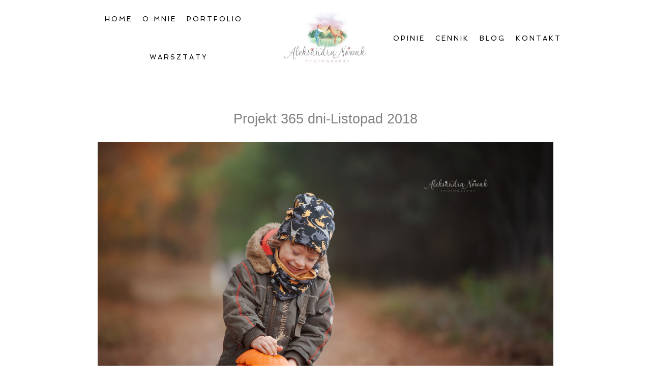

--- FILE ---
content_type: text/html; charset=utf8
request_url: https://www.aleksandranowak.pl/projekt-365-dni-listopad-2018/
body_size: 7600
content:
<!DOCTYPE html>
<html lang="pl-PL"><!-- ProPhoto 6.21.17 -->
<head>
	<title>Projekt 365 dni-Listopad 2018 &raquo; Fotografia noworodkowa,dziecięca,ciążowa Łódź, Warszawa</title>
	<meta charset="UTF-8" />
	<meta http-equiv="X-UA-Compatible" content="IE=edge" />
	<meta name="description" content="Fotografia noworodkowa, fotografia dziecięca, fotografia ciążowa" />
	<meta name="keywords" content="Fotograf Ślubny Łódź, Fotografia ślubna Łódź, Fotografia Ślubna Warszawa, Fotograf na wesele" />
	<meta property="og:site_name" content="Fotografia noworodkowa,dziecięca,ciążowa Łódź, Warszawa" />
	<meta property="og:type" content="article" />
	<meta property="og:title" content="Projekt 365 dni-Listopad 2018" />
	<meta property="og:url" content="https://www.aleksandranowak.pl/projekt-365-dni-listopad-2018/" />
	<meta property="og:description" content="Fotografia noworodkowa, fotografia dziecięca, fotografia ciążowa" />
	<meta property="og:image" content="https://www.aleksandranowak.pl/wp-content/uploads/2019/02/14-4698-page/1-zdjecia-dzieci.jpg" />
	<meta property="og:image:width" content="1200" />
	<meta property="og:image:height" content="799.8" />
	<meta name="viewport" content="width=device-width,initial-scale=1" /><meta name='robots' content='max-image-preview:large' />
<link rel='dns-prefetch' href='//cdnjs.cloudflare.com' />
<link rel='dns-prefetch' href='//s.w.org' />
		<script type="text/javascript">
			window._wpemojiSettings = {"baseUrl":"https:\/\/s.w.org\/images\/core\/emoji\/13.0.1\/72x72\/","ext":".png","svgUrl":"https:\/\/s.w.org\/images\/core\/emoji\/13.0.1\/svg\/","svgExt":".svg","source":{"concatemoji":"https:\/\/www.aleksandranowak.pl\/wp-includes\/js\/wp-emoji-release.min.js?ver=5.7.14"}};
			!function(e,a,t){var n,r,o,i=a.createElement("canvas"),p=i.getContext&&i.getContext("2d");function s(e,t){var a=String.fromCharCode;p.clearRect(0,0,i.width,i.height),p.fillText(a.apply(this,e),0,0);e=i.toDataURL();return p.clearRect(0,0,i.width,i.height),p.fillText(a.apply(this,t),0,0),e===i.toDataURL()}function c(e){var t=a.createElement("script");t.src=e,t.defer=t.type="text/javascript",a.getElementsByTagName("head")[0].appendChild(t)}for(o=Array("flag","emoji"),t.supports={everything:!0,everythingExceptFlag:!0},r=0;r<o.length;r++)t.supports[o[r]]=function(e){if(!p||!p.fillText)return!1;switch(p.textBaseline="top",p.font="600 32px Arial",e){case"flag":return s([127987,65039,8205,9895,65039],[127987,65039,8203,9895,65039])?!1:!s([55356,56826,55356,56819],[55356,56826,8203,55356,56819])&&!s([55356,57332,56128,56423,56128,56418,56128,56421,56128,56430,56128,56423,56128,56447],[55356,57332,8203,56128,56423,8203,56128,56418,8203,56128,56421,8203,56128,56430,8203,56128,56423,8203,56128,56447]);case"emoji":return!s([55357,56424,8205,55356,57212],[55357,56424,8203,55356,57212])}return!1}(o[r]),t.supports.everything=t.supports.everything&&t.supports[o[r]],"flag"!==o[r]&&(t.supports.everythingExceptFlag=t.supports.everythingExceptFlag&&t.supports[o[r]]);t.supports.everythingExceptFlag=t.supports.everythingExceptFlag&&!t.supports.flag,t.DOMReady=!1,t.readyCallback=function(){t.DOMReady=!0},t.supports.everything||(n=function(){t.readyCallback()},a.addEventListener?(a.addEventListener("DOMContentLoaded",n,!1),e.addEventListener("load",n,!1)):(e.attachEvent("onload",n),a.attachEvent("onreadystatechange",function(){"complete"===a.readyState&&t.readyCallback()})),(n=t.source||{}).concatemoji?c(n.concatemoji):n.wpemoji&&n.twemoji&&(c(n.twemoji),c(n.wpemoji)))}(window,document,window._wpemojiSettings);
		</script>
		<style type="text/css">
img.wp-smiley,
img.emoji {
	display: inline !important;
	border: none !important;
	box-shadow: none !important;
	height: 1em !important;
	width: 1em !important;
	margin: 0 .07em !important;
	vertical-align: -0.1em !important;
	background: none !important;
	padding: 0 !important;
}
</style>
	<link rel='stylesheet' id='wp-block-library-css'  href='https://www.aleksandranowak.pl/wp-includes/css/dist/block-library/style.min.css?ver=5.7.14' type='text/css' media='all' />
<script type='text/javascript' src='https://www.aleksandranowak.pl/wp-includes/js/jquery/jquery.min.js?ver=3.5.1' id='jquery-core-js'></script>
<script type='text/javascript' src='https://www.aleksandranowak.pl/wp-includes/js/jquery/jquery-migrate.min.js?ver=3.3.2' id='jquery-migrate-js'></script>
<script type='text/javascript' src='https://cdnjs.cloudflare.com/ajax/libs/picturefill/3.0.1/picturefill.min.js?ver=3.0.1' id='picturefill-js'></script>
<link rel="https://api.w.org/" href="https://www.aleksandranowak.pl/wp-json/" /><link rel="alternate" type="application/json" href="https://www.aleksandranowak.pl/wp-json/wp/v2/pages/4698" /><link rel="EditURI" type="application/rsd+xml" title="RSD" href="https://www.aleksandranowak.pl/xmlrpc.php?rsd" />
<link rel="wlwmanifest" type="application/wlwmanifest+xml" href="https://www.aleksandranowak.pl/wp-includes/wlwmanifest.xml" /> 
<meta name="generator" content="WordPress 5.7.14" />
<link rel="canonical" href="https://www.aleksandranowak.pl/projekt-365-dni-listopad-2018/" />
<link rel='shortlink' href='https://www.aleksandranowak.pl/?p=4698' />
<link rel="alternate" type="application/json+oembed" href="https://www.aleksandranowak.pl/wp-json/oembed/1.0/embed?url=https%3A%2F%2Fwww.aleksandranowak.pl%2Fprojekt-365-dni-listopad-2018%2F" />
<link rel="alternate" type="text/xml+oembed" href="https://www.aleksandranowak.pl/wp-json/oembed/1.0/embed?url=https%3A%2F%2Fwww.aleksandranowak.pl%2Fprojekt-365-dni-listopad-2018%2F&#038;format=xml" />

	<link href="//netdna.bootstrapcdn.com/font-awesome/4.5.0/css/font-awesome.css" rel="stylesheet">
<link href="https://fonts.googleapis.com/css?family=Rosarivo:400,italic|Spinnaker|Pinyon+Script" rel="stylesheet" type="text/css"><script type="text/javascript">
window.PROPHOTO || (window.PROPHOTO = {});
window.PROPHOTO.imgProtection = {"level":"clicks"};
</script><link rel="stylesheet" href="https://www.aleksandranowak.pl/wp-content/uploads/pp/static/da46f835-715f-4441-9a03-f0a68a2e56ad-1750924626.css" />
	<link rel="alternate" href="https://www.aleksandranowak.pl/feed/" type="application/rss+xml" title="Fotografia noworodkowa,dziecięca,ciążowa Łódź, Warszawa Posts RSS feed"/>
	<link rel="pingback" href="https://www.aleksandranowak.pl/xmlrpc.php"/>    </head>

<body id="body" class="page-template-default page page-id-4698 article-projekt-365-dni-listopad-2018 template-da46f835-715f-4441-9a03-f0a68a2e56ad template-base has-lazy-images no-js" data-template="da46f835-715f-4441-9a03-f0a68a2e56ad">

        <div id="fb-root"></div>
        <script>
        (function(d, s, id) {
            var js, fjs = d.getElementsByTagName(s)[0];
            if (d.getElementById(id)) return;
            js = d.createElement(s); js.id = id;
            js.src = "//connect.facebook.net/pl_PL/sdk.js#xfbml=1&version=v2.4";
            fjs.parentNode.insertBefore(js, fjs);
        }(document, 'script', 'facebook-jssdk'));
    </script>
        <script type="text/javascript">
        (function(d, ua) {
            var iOS = ua.match(/iP(ad|hone)/i) ? ' is-iOS' : '';
            d.body.className = d.body.className.replace('no-js','js') + iOS;
        }(document, window.navigator.userAgent));
    </script>

    <nav id="alt-nav" data-direction="left" data-swiping="enabled" class="slideout-menu no-user-select sc is-left">
    <ul class="pp-menu-item-list">
        <li><a href="https://www.aleksandranowak.pl/">Home</a></li><li><a href="https://www.aleksandranowak.pl/zdjecia-dzieci-lodz/">Portfolio</a></li><li><a href="https://www.aleksandranowak.pl/fotografia-dziecieca-lodz/">O mnie</a></li><li><a href="https://www.aleksandranowak.pl/warsztaty-fotograficzne-szkolenia-fotograficzne-kursy-fotografii-dzieciecej-szkolenia-z-fotografii-noworodkowej/">Warsztaty</a></li><li><a href="https://www.aleksandranowak.pl/opinie/">Opinie</a></li><li><a href="https://www.aleksandranowak.pl/blog/">Blog</a></li><li><a href="tel:0048664549870">Zadzwoń do mnie</a></li><li><a href="https://www.aleksandranowak.pl/kontakt/">Kontakt</a></li><li class="has-children"><a href="#">Cennik</a><ul><li><a href="https://www.aleksandranowak.pl/sesja-ciazowa-cennik/">Sesja Ciążowa</a></li><li><a href="https://www.aleksandranowak.pl/sesja-noworodkowa-cennik/">Sesja Noworodkowa</a></li><li><a href="https://www.aleksandranowak.pl/sesja-dziecieca-cennik/">Sesja Dziecięca</a></li><li><a href="https://www.aleksandranowak.pl/sesja-rodzinna-cennik/">Sesja Rodzinna</a></li><li><a href="https://www.aleksandranowak.pl/fotograf-na-chrzest-lodz-zdjecia-z-chrztu-ceremonia-chrztu-cennik/">Chrzest Święty</a></li><li><a href="https://www.aleksandranowak.pl/zdjecia-komunijne-w-plenerze/">Komunia Święta</a></li><li><a href="https://www.aleksandranowak.pl/sesja-zdjeciowa-cennik/">Sesja w prezencie</a></li></ul></li>    </ul>
</nav>

    <div id="faux-body">
    <div id="inner-body" class="container-fluid">

    <div class="row pp-template" id="template-da46f835-715f-4441-9a03-f0a68a2e56ad">
    <div class="col-lg-12">
        <div class="pp-layout-entity pp-block block-main-nav-logo" id="block-0da73daa-4f32-4134-bc59-8498a36ce120">
<div class="pp-layout-entity pp-row row" id="row-6d162f9f-af87-4384-9719-060d70030321">
    <div class="pp-layout-entity pp-column col-md-5" id="column-d510e9f4-24f0-4007-b730-a029a5e0d3b0">
  <div class="pp-column-inner">
      <section id="pp-menu-5" class="pp-component pp-component-pp-menu hidden-xs"><nav class="horizontal sc is-aligned-center">
    <ul>
        <li><a href="https://www.aleksandranowak.pl/">Home</a></li><li><a href="https://www.aleksandranowak.pl/fotografia-dziecieca-lodz/">O mnie</a></li><li class="has-children"><a href="https://www.aleksandranowak.pl/zdjecia-dzieci-lodz/">Portfolio</a><ul><li><a href="https://www.aleksandranowak.pl/sesje-ciazowe/">Z brzuszkiem</a></li><li><a href="https://www.aleksandranowak.pl/sesje-noworodkowe/">Noworodki</a></li><li><a href="https://www.aleksandranowak.pl/karmienie-piersia-zdjecia-z-karmienia-piersia-lodz/">Karmienie piersią</a></li><li><a href="https://www.aleksandranowak.pl/sesje-rodzinne-lodz-warszawa/">Rodzinne</a></li><li><a href="https://www.aleksandranowak.pl/sesje-dzieciece-lodz/">Świat Dziecka</a></li></ul></li><li><a href="https://www.aleksandranowak.pl/warsztaty-fotograficzne-szkolenia-fotograficzne-kursy-fotografii-dzieciecej-szkolenia-z-fotografii-noworodkowej/">Warsztaty</a></li>    </ul>
</nav>

</section>  </div>
</div>
<div class="pp-layout-entity pp-column col-md-2" id="column-3f7417ea-7f4b-4431-b82f-bab9384a3500">
  <div class="pp-column-inner">
      <section id="pp-image-6" class="pp-component pp-widget pp-widget-pp-image pp-component-pp-image"><section>
<div class="pp-graphic" style="width:100%;max-width:300px;margin-right:2%;">
    
    <a href="#" target="_self">

    
    
        <img alt="" class="" src="https://www.aleksandranowak.pl/wp-content/uploads/pp/images/1480721550-Aleksandra-Nowak-Photography-Logo-small2.jpg" sizes="(max-width: 300px) 100vw, 300px" />
    
    
    </a>

    
    </div></section>
</section>  </div>
</div>
<div class="pp-layout-entity pp-column col-md-5" id="column-82f6d07f-a808-4f68-bc47-9ae37d478445">
  <div class="pp-column-inner">
      <section id="pp-menu-6" class="pp-component pp-component-pp-menu hidden-xs"><nav class="horizontal sc is-aligned-center">
    <ul>
        <li><a href="https://www.aleksandranowak.pl/opinie/">Opinie</a></li><li class="has-children"><a href="#">Cennik</a><ul><li><a href="https://www.aleksandranowak.pl/sesja-ciazowa-cennik/">Sesja Ciążowa</a></li><li><a href="https://www.aleksandranowak.pl/sesja-noworodkowa-cennik/">Sesja Noworodkowa</a></li><li><a href="https://www.aleksandranowak.pl/sesja-dziecieca-cennik/">Sesja Dziecięca</a></li><li><a href="https://www.aleksandranowak.pl/sesja-rodzinna-cennik/">Sesja Rodzinna</a></li><li><a href="https://www.aleksandranowak.pl/fotograf-na-chrzest-lodz-zdjecia-z-chrztu-ceremonia-chrztu-cennik/">Chrzest Święty</a></li><li><a href="https://www.aleksandranowak.pl/zdjecia-komunijne-w-plenerze/">Komunia Święta</a></li><li><a href="https://www.aleksandranowak.pl/sesja-zdjeciowa-cennik/">Sesja w prezencie</a></li></ul></li><li class="has-children"><a href="https://www.aleksandranowak.pl/blog/">Blog</a><ul><li><a href="https://www.aleksandranowak.pl/category/zdjecia-ciazowe/">Z brzuszkiem</a></li><li><a href="https://www.aleksandranowak.pl/category/noworodki/">Noworodki</a></li><li><a href="https://www.aleksandranowak.pl/category/zdjecia-rodzinne/">Rodzinne</a></li><li><a href="https://www.aleksandranowak.pl/category/fotografia-dziecieca-2/">Dzieci</a></li><li><a href="https://www.aleksandranowak.pl/category/roczek/">Roczek</a></li><li><a href="https://www.aleksandranowak.pl/category/chrzest/">Chrzest</a></li><li><a href="https://www.aleksandranowak.pl/category/sesja-swiateczna/">Świąteczne</a></li></ul></li><li><a href="https://www.aleksandranowak.pl/kontakt/">Kontakt</a></li>    </ul>
</nav>

</section>  </div>
</div>
</div>
</div>
<div class="pp-layout-entity pp-block block-main-block" id="block-082d11ec-8027-445b-82cf-3d094b087389">
<div class="pp-layout-entity pp-row row" id="row-5713a3af-21d1-47d2-9ef2-ec46f1dd42a7">
    <div class="pp-layout-entity pp-column col-md-12" id="column-7063208b-7ca0-4e59-9dcb-32ca00c09d88">
  <div class="pp-column-inner">
      <article
    id="article-4698"
    class="post-4698 page type-page status-publish sc last-post"
>

    <div class="article-wrap sc content-bg">

        <div class="article-wrap-inner">

            <div class="article-header is-aligned-center" data-role="header"><div class="article-title-wrap"><h1 class="article-title entry-title">Projekt 365 dni-Listopad 2018</h1></div></div><div class="article-content sc" data-role="content">

<p><img loading="lazy" class="aligncenter size-full wp-image-4699" src="https://www.aleksandranowak.pl/?pp_route=%2Fimage-resize&amp;path=L2hvbWUvbmVub2lmcC93d3cvd3AtY29udGVudC91cGxvYWRzLzIwMTkvMDIvMTQtNDY5OC1wYWdlLzEtemRqZWNpYS1kemllY2kuanBn&amp;template_id=da46f835-715f-4441-9a03-f0a68a2e56ad&amp;width=768" alt="%name Projekt 365 dni Listopad 2018" width="2000" height="1333" srcset="https://www.aleksandranowak.pl/wp-content/uploads/2019/02/14-4698-page/1-zdjecia-dzieci.jpg 2000w,https://www.aleksandranowak.pl/wp-content/uploads/2019/02/14-4698-page/1-zdjecia-dzieci-300x200.jpg 300w,https://www.aleksandranowak.pl/wp-content/uploads/2019/02/14-4698-page/1-zdjecia-dzieci-768x512.jpg 768w,https://www.aleksandranowak.pl/wp-content/uploads/2019/02/14-4698-page/1-zdjecia-dzieci-1024x682.jpg 1024w,https://www.aleksandranowak.pl/wp-content/uploads/2019/02/14-4698-page/1-zdjecia-dzieci-50x33.jpg 50w,https://www.aleksandranowak.pl/?pp_route=%2Fimage-resize&amp;path=L2hvbWUvbmVub2lmcC93d3cvd3AtY29udGVudC91cGxvYWRzLzIwMTkvMDIvMTQtNDY5OC1wYWdlLzEtemRqZWNpYS1kemllY2kuanBn&amp;template_id=da46f835-715f-4441-9a03-f0a68a2e56ad&amp;width=480 480w,https://www.aleksandranowak.pl/?pp_route=%2Fimage-resize&amp;path=L2hvbWUvbmVub2lmcC93d3cvd3AtY29udGVudC91cGxvYWRzLzIwMTkvMDIvMTQtNDY5OC1wYWdlLzEtemRqZWNpYS1kemllY2kuanBn&amp;template_id=da46f835-715f-4441-9a03-f0a68a2e56ad&amp;width=768 768w,https://www.aleksandranowak.pl/?pp_route=%2Fimage-resize&amp;path=L2hvbWUvbmVub2lmcC93d3cvd3AtY29udGVudC91cGxvYWRzLzIwMTkvMDIvMTQtNDY5OC1wYWdlLzEtemRqZWNpYS1kemllY2kuanBn&amp;template_id=da46f835-715f-4441-9a03-f0a68a2e56ad&amp;width=992 992w,https://www.aleksandranowak.pl/?pp_route=%2Fimage-resize&amp;path=L2hvbWUvbmVub2lmcC93d3cvd3AtY29udGVudC91cGxvYWRzLzIwMTkvMDIvMTQtNDY5OC1wYWdlLzEtemRqZWNpYS1kemllY2kuanBn&amp;template_id=da46f835-715f-4441-9a03-f0a68a2e56ad&amp;width=1200 1200w,https://www.aleksandranowak.pl/?pp_route=%2Fimage-resize&amp;path=L2hvbWUvbmVub2lmcC93d3cvd3AtY29udGVudC91cGxvYWRzLzIwMTkvMDIvMTQtNDY5OC1wYWdlLzEtemRqZWNpYS1kemllY2kuanBn&amp;template_id=da46f835-715f-4441-9a03-f0a68a2e56ad&amp;width=1600 1600w" sizes="(max-width: 2000px) 100vw, 2000px" title="Projekt 365 dni Listopad 2018" /><img loading="lazy" class="aligncenter size-full wp-image-4700" src="https://www.aleksandranowak.pl/?pp_route=%2Fimage-resize&amp;path=L2hvbWUvbmVub2lmcC93d3cvd3AtY29udGVudC91cGxvYWRzLzIwMTkvMDIvMTQtNDY5OC1wYWdlLzItZm90b2dyYWYtbG9kei5qcGc%3D&amp;template_id=da46f835-715f-4441-9a03-f0a68a2e56ad&amp;width=768" alt="%name Projekt 365 dni Listopad 2018" width="2000" height="1333" srcset="https://www.aleksandranowak.pl/wp-content/uploads/2019/02/14-4698-page/2-fotograf-lodz.jpg 2000w,https://www.aleksandranowak.pl/wp-content/uploads/2019/02/14-4698-page/2-fotograf-lodz-300x200.jpg 300w,https://www.aleksandranowak.pl/wp-content/uploads/2019/02/14-4698-page/2-fotograf-lodz-768x512.jpg 768w,https://www.aleksandranowak.pl/wp-content/uploads/2019/02/14-4698-page/2-fotograf-lodz-1024x682.jpg 1024w,https://www.aleksandranowak.pl/wp-content/uploads/2019/02/14-4698-page/2-fotograf-lodz-50x33.jpg 50w,https://www.aleksandranowak.pl/?pp_route=%2Fimage-resize&amp;path=L2hvbWUvbmVub2lmcC93d3cvd3AtY29udGVudC91cGxvYWRzLzIwMTkvMDIvMTQtNDY5OC1wYWdlLzItZm90b2dyYWYtbG9kei5qcGc%3D&amp;template_id=da46f835-715f-4441-9a03-f0a68a2e56ad&amp;width=480 480w,https://www.aleksandranowak.pl/?pp_route=%2Fimage-resize&amp;path=L2hvbWUvbmVub2lmcC93d3cvd3AtY29udGVudC91cGxvYWRzLzIwMTkvMDIvMTQtNDY5OC1wYWdlLzItZm90b2dyYWYtbG9kei5qcGc%3D&amp;template_id=da46f835-715f-4441-9a03-f0a68a2e56ad&amp;width=768 768w,https://www.aleksandranowak.pl/?pp_route=%2Fimage-resize&amp;path=L2hvbWUvbmVub2lmcC93d3cvd3AtY29udGVudC91cGxvYWRzLzIwMTkvMDIvMTQtNDY5OC1wYWdlLzItZm90b2dyYWYtbG9kei5qcGc%3D&amp;template_id=da46f835-715f-4441-9a03-f0a68a2e56ad&amp;width=992 992w,https://www.aleksandranowak.pl/?pp_route=%2Fimage-resize&amp;path=L2hvbWUvbmVub2lmcC93d3cvd3AtY29udGVudC91cGxvYWRzLzIwMTkvMDIvMTQtNDY5OC1wYWdlLzItZm90b2dyYWYtbG9kei5qcGc%3D&amp;template_id=da46f835-715f-4441-9a03-f0a68a2e56ad&amp;width=1200 1200w,https://www.aleksandranowak.pl/?pp_route=%2Fimage-resize&amp;path=L2hvbWUvbmVub2lmcC93d3cvd3AtY29udGVudC91cGxvYWRzLzIwMTkvMDIvMTQtNDY5OC1wYWdlLzItZm90b2dyYWYtbG9kei5qcGc%3D&amp;template_id=da46f835-715f-4441-9a03-f0a68a2e56ad&amp;width=1600 1600w" sizes="(max-width: 2000px) 100vw, 2000px" title="Projekt 365 dni Listopad 2018" /><img loading="lazy" class="aligncenter size-full wp-image-4701" src="https://www.aleksandranowak.pl/?pp_route=%2Fimage-resize&amp;path=L2hvbWUvbmVub2lmcC93d3cvd3AtY29udGVudC91cGxvYWRzLzIwMTkvMDIvMTQtNDY5OC1wYWdlLzMtZm90b2dyYWYuanBn&amp;template_id=da46f835-715f-4441-9a03-f0a68a2e56ad&amp;width=768" alt="%name Projekt 365 dni Listopad 2018" width="2000" height="1333" srcset="https://www.aleksandranowak.pl/wp-content/uploads/2019/02/14-4698-page/3-fotograf.jpg 2000w,https://www.aleksandranowak.pl/wp-content/uploads/2019/02/14-4698-page/3-fotograf-300x200.jpg 300w,https://www.aleksandranowak.pl/wp-content/uploads/2019/02/14-4698-page/3-fotograf-768x512.jpg 768w,https://www.aleksandranowak.pl/wp-content/uploads/2019/02/14-4698-page/3-fotograf-1024x682.jpg 1024w,https://www.aleksandranowak.pl/wp-content/uploads/2019/02/14-4698-page/3-fotograf-50x33.jpg 50w,https://www.aleksandranowak.pl/?pp_route=%2Fimage-resize&amp;path=L2hvbWUvbmVub2lmcC93d3cvd3AtY29udGVudC91cGxvYWRzLzIwMTkvMDIvMTQtNDY5OC1wYWdlLzMtZm90b2dyYWYuanBn&amp;template_id=da46f835-715f-4441-9a03-f0a68a2e56ad&amp;width=480 480w,https://www.aleksandranowak.pl/?pp_route=%2Fimage-resize&amp;path=L2hvbWUvbmVub2lmcC93d3cvd3AtY29udGVudC91cGxvYWRzLzIwMTkvMDIvMTQtNDY5OC1wYWdlLzMtZm90b2dyYWYuanBn&amp;template_id=da46f835-715f-4441-9a03-f0a68a2e56ad&amp;width=768 768w,https://www.aleksandranowak.pl/?pp_route=%2Fimage-resize&amp;path=L2hvbWUvbmVub2lmcC93d3cvd3AtY29udGVudC91cGxvYWRzLzIwMTkvMDIvMTQtNDY5OC1wYWdlLzMtZm90b2dyYWYuanBn&amp;template_id=da46f835-715f-4441-9a03-f0a68a2e56ad&amp;width=992 992w,https://www.aleksandranowak.pl/?pp_route=%2Fimage-resize&amp;path=L2hvbWUvbmVub2lmcC93d3cvd3AtY29udGVudC91cGxvYWRzLzIwMTkvMDIvMTQtNDY5OC1wYWdlLzMtZm90b2dyYWYuanBn&amp;template_id=da46f835-715f-4441-9a03-f0a68a2e56ad&amp;width=1200 1200w,https://www.aleksandranowak.pl/?pp_route=%2Fimage-resize&amp;path=L2hvbWUvbmVub2lmcC93d3cvd3AtY29udGVudC91cGxvYWRzLzIwMTkvMDIvMTQtNDY5OC1wYWdlLzMtZm90b2dyYWYuanBn&amp;template_id=da46f835-715f-4441-9a03-f0a68a2e56ad&amp;width=1600 1600w" sizes="(max-width: 2000px) 100vw, 2000px" title="Projekt 365 dni Listopad 2018" /><img loading="lazy" class="aligncenter size-full wp-image-4702" src="https://www.aleksandranowak.pl/?pp_route=%2Fimage-resize&amp;path=L2hvbWUvbmVub2lmcC93d3cvd3AtY29udGVudC91cGxvYWRzLzIwMTkvMDIvMTQtNDY5OC1wYWdlLzQtcmVwb3J0YXouanBn&amp;template_id=da46f835-715f-4441-9a03-f0a68a2e56ad&amp;width=768" alt="%name Projekt 365 dni Listopad 2018" width="2000" height="1333" srcset="https://www.aleksandranowak.pl/wp-content/uploads/2019/02/14-4698-page/4-reportaz.jpg 2000w,https://www.aleksandranowak.pl/wp-content/uploads/2019/02/14-4698-page/4-reportaz-300x200.jpg 300w,https://www.aleksandranowak.pl/wp-content/uploads/2019/02/14-4698-page/4-reportaz-768x512.jpg 768w,https://www.aleksandranowak.pl/wp-content/uploads/2019/02/14-4698-page/4-reportaz-1024x682.jpg 1024w,https://www.aleksandranowak.pl/wp-content/uploads/2019/02/14-4698-page/4-reportaz-50x33.jpg 50w,https://www.aleksandranowak.pl/?pp_route=%2Fimage-resize&amp;path=L2hvbWUvbmVub2lmcC93d3cvd3AtY29udGVudC91cGxvYWRzLzIwMTkvMDIvMTQtNDY5OC1wYWdlLzQtcmVwb3J0YXouanBn&amp;template_id=da46f835-715f-4441-9a03-f0a68a2e56ad&amp;width=480 480w,https://www.aleksandranowak.pl/?pp_route=%2Fimage-resize&amp;path=L2hvbWUvbmVub2lmcC93d3cvd3AtY29udGVudC91cGxvYWRzLzIwMTkvMDIvMTQtNDY5OC1wYWdlLzQtcmVwb3J0YXouanBn&amp;template_id=da46f835-715f-4441-9a03-f0a68a2e56ad&amp;width=768 768w,https://www.aleksandranowak.pl/?pp_route=%2Fimage-resize&amp;path=L2hvbWUvbmVub2lmcC93d3cvd3AtY29udGVudC91cGxvYWRzLzIwMTkvMDIvMTQtNDY5OC1wYWdlLzQtcmVwb3J0YXouanBn&amp;template_id=da46f835-715f-4441-9a03-f0a68a2e56ad&amp;width=992 992w,https://www.aleksandranowak.pl/?pp_route=%2Fimage-resize&amp;path=L2hvbWUvbmVub2lmcC93d3cvd3AtY29udGVudC91cGxvYWRzLzIwMTkvMDIvMTQtNDY5OC1wYWdlLzQtcmVwb3J0YXouanBn&amp;template_id=da46f835-715f-4441-9a03-f0a68a2e56ad&amp;width=1200 1200w,https://www.aleksandranowak.pl/?pp_route=%2Fimage-resize&amp;path=L2hvbWUvbmVub2lmcC93d3cvd3AtY29udGVudC91cGxvYWRzLzIwMTkvMDIvMTQtNDY5OC1wYWdlLzQtcmVwb3J0YXouanBn&amp;template_id=da46f835-715f-4441-9a03-f0a68a2e56ad&amp;width=1600 1600w" sizes="(max-width: 2000px) 100vw, 2000px" title="Projekt 365 dni Listopad 2018" /><img loading="lazy" src="[data-uri]" alt="%name Projekt 365 dni Listopad 2018" width="2000" height="1333" srcset="https://www.aleksandranowak.pl/wp-content/uploads/2019/02/14-4698-page/5-zdjecie-dzieci.jpg 2000w, https://www.aleksandranowak.pl/wp-content/uploads/2019/02/14-4698-page/5-zdjecie-dzieci-300x200.jpg 300w, https://www.aleksandranowak.pl/wp-content/uploads/2019/02/14-4698-page/5-zdjecie-dzieci-768x512.jpg 768w, https://www.aleksandranowak.pl/wp-content/uploads/2019/02/14-4698-page/5-zdjecie-dzieci-1024x682.jpg 1024w, https://www.aleksandranowak.pl/wp-content/uploads/2019/02/14-4698-page/5-zdjecie-dzieci-50x33.jpg 50w" data-srcset="https://www.aleksandranowak.pl/wp-content/uploads/2019/02/14-4698-page/5-zdjecie-dzieci.jpg 2000w,https://www.aleksandranowak.pl/wp-content/uploads/2019/02/14-4698-page/5-zdjecie-dzieci-300x200.jpg 300w,https://www.aleksandranowak.pl/wp-content/uploads/2019/02/14-4698-page/5-zdjecie-dzieci-768x512.jpg 768w,https://www.aleksandranowak.pl/wp-content/uploads/2019/02/14-4698-page/5-zdjecie-dzieci-1024x682.jpg 1024w,https://www.aleksandranowak.pl/wp-content/uploads/2019/02/14-4698-page/5-zdjecie-dzieci-50x33.jpg 50w,https://www.aleksandranowak.pl/?pp_route=%2Fimage-resize&amp;path=L2hvbWUvbmVub2lmcC93d3cvd3AtY29udGVudC91cGxvYWRzLzIwMTkvMDIvMTQtNDY5OC1wYWdlLzUtemRqZWNpZS1kemllY2kuanBn&amp;template_id=da46f835-715f-4441-9a03-f0a68a2e56ad&amp;width=480 480w,https://www.aleksandranowak.pl/?pp_route=%2Fimage-resize&amp;path=L2hvbWUvbmVub2lmcC93d3cvd3AtY29udGVudC91cGxvYWRzLzIwMTkvMDIvMTQtNDY5OC1wYWdlLzUtemRqZWNpZS1kemllY2kuanBn&amp;template_id=da46f835-715f-4441-9a03-f0a68a2e56ad&amp;width=768 768w,https://www.aleksandranowak.pl/?pp_route=%2Fimage-resize&amp;path=L2hvbWUvbmVub2lmcC93d3cvd3AtY29udGVudC91cGxvYWRzLzIwMTkvMDIvMTQtNDY5OC1wYWdlLzUtemRqZWNpZS1kemllY2kuanBn&amp;template_id=da46f835-715f-4441-9a03-f0a68a2e56ad&amp;width=992 992w,https://www.aleksandranowak.pl/?pp_route=%2Fimage-resize&amp;path=L2hvbWUvbmVub2lmcC93d3cvd3AtY29udGVudC91cGxvYWRzLzIwMTkvMDIvMTQtNDY5OC1wYWdlLzUtemRqZWNpZS1kemllY2kuanBn&amp;template_id=da46f835-715f-4441-9a03-f0a68a2e56ad&amp;width=1200 1200w,https://www.aleksandranowak.pl/?pp_route=%2Fimage-resize&amp;path=L2hvbWUvbmVub2lmcC93d3cvd3AtY29udGVudC91cGxvYWRzLzIwMTkvMDIvMTQtNDY5OC1wYWdlLzUtemRqZWNpZS1kemllY2kuanBn&amp;template_id=da46f835-715f-4441-9a03-f0a68a2e56ad&amp;width=1600 1600w" sizes="(max-width: 2000px) 100vw, 2000px" data-src="https://www.aleksandranowak.pl/?pp_route=%2Fimage-resize&amp;path=L2hvbWUvbmVub2lmcC93d3cvd3AtY29udGVudC91cGxvYWRzLzIwMTkvMDIvMTQtNDY5OC1wYWdlLzUtemRqZWNpZS1kemllY2kuanBn&amp;template_id=da46f835-715f-4441-9a03-f0a68a2e56ad&amp;width=768" class="aligncenter size-full wp-image-4703 lazyload" title="Projekt 365 dni Listopad 2018" /><img loading="lazy" src="[data-uri]" alt="%name Projekt 365 dni Listopad 2018" width="2000" height="1333" srcset="https://www.aleksandranowak.pl/wp-content/uploads/2019/02/14-4698-page/6-zdjecia-krzys.jpg 2000w, https://www.aleksandranowak.pl/wp-content/uploads/2019/02/14-4698-page/6-zdjecia-krzys-300x200.jpg 300w, https://www.aleksandranowak.pl/wp-content/uploads/2019/02/14-4698-page/6-zdjecia-krzys-768x512.jpg 768w, https://www.aleksandranowak.pl/wp-content/uploads/2019/02/14-4698-page/6-zdjecia-krzys-1024x682.jpg 1024w, https://www.aleksandranowak.pl/wp-content/uploads/2019/02/14-4698-page/6-zdjecia-krzys-50x33.jpg 50w" data-srcset="https://www.aleksandranowak.pl/wp-content/uploads/2019/02/14-4698-page/6-zdjecia-krzys.jpg 2000w,https://www.aleksandranowak.pl/wp-content/uploads/2019/02/14-4698-page/6-zdjecia-krzys-300x200.jpg 300w,https://www.aleksandranowak.pl/wp-content/uploads/2019/02/14-4698-page/6-zdjecia-krzys-768x512.jpg 768w,https://www.aleksandranowak.pl/wp-content/uploads/2019/02/14-4698-page/6-zdjecia-krzys-1024x682.jpg 1024w,https://www.aleksandranowak.pl/wp-content/uploads/2019/02/14-4698-page/6-zdjecia-krzys-50x33.jpg 50w,https://www.aleksandranowak.pl/?pp_route=%2Fimage-resize&amp;path=L2hvbWUvbmVub2lmcC93d3cvd3AtY29udGVudC91cGxvYWRzLzIwMTkvMDIvMTQtNDY5OC1wYWdlLzYtemRqZWNpYS1rcnp5cy5qcGc%3D&amp;template_id=da46f835-715f-4441-9a03-f0a68a2e56ad&amp;width=480 480w,https://www.aleksandranowak.pl/?pp_route=%2Fimage-resize&amp;path=L2hvbWUvbmVub2lmcC93d3cvd3AtY29udGVudC91cGxvYWRzLzIwMTkvMDIvMTQtNDY5OC1wYWdlLzYtemRqZWNpYS1rcnp5cy5qcGc%3D&amp;template_id=da46f835-715f-4441-9a03-f0a68a2e56ad&amp;width=768 768w,https://www.aleksandranowak.pl/?pp_route=%2Fimage-resize&amp;path=L2hvbWUvbmVub2lmcC93d3cvd3AtY29udGVudC91cGxvYWRzLzIwMTkvMDIvMTQtNDY5OC1wYWdlLzYtemRqZWNpYS1rcnp5cy5qcGc%3D&amp;template_id=da46f835-715f-4441-9a03-f0a68a2e56ad&amp;width=992 992w,https://www.aleksandranowak.pl/?pp_route=%2Fimage-resize&amp;path=L2hvbWUvbmVub2lmcC93d3cvd3AtY29udGVudC91cGxvYWRzLzIwMTkvMDIvMTQtNDY5OC1wYWdlLzYtemRqZWNpYS1rcnp5cy5qcGc%3D&amp;template_id=da46f835-715f-4441-9a03-f0a68a2e56ad&amp;width=1200 1200w,https://www.aleksandranowak.pl/?pp_route=%2Fimage-resize&amp;path=L2hvbWUvbmVub2lmcC93d3cvd3AtY29udGVudC91cGxvYWRzLzIwMTkvMDIvMTQtNDY5OC1wYWdlLzYtemRqZWNpYS1rcnp5cy5qcGc%3D&amp;template_id=da46f835-715f-4441-9a03-f0a68a2e56ad&amp;width=1600 1600w" sizes="(max-width: 2000px) 100vw, 2000px" data-src="https://www.aleksandranowak.pl/?pp_route=%2Fimage-resize&amp;path=L2hvbWUvbmVub2lmcC93d3cvd3AtY29udGVudC91cGxvYWRzLzIwMTkvMDIvMTQtNDY5OC1wYWdlLzYtemRqZWNpYS1rcnp5cy5qcGc%3D&amp;template_id=da46f835-715f-4441-9a03-f0a68a2e56ad&amp;width=768" class="aligncenter size-full wp-image-4704 lazyload" title="Projekt 365 dni Listopad 2018" /><img loading="lazy" src="[data-uri]" alt="%name Projekt 365 dni Listopad 2018" width="2000" height="1333" srcset="https://www.aleksandranowak.pl/wp-content/uploads/2019/02/15-4698-page/7-zdjecia-dzieci.jpg 2000w, https://www.aleksandranowak.pl/wp-content/uploads/2019/02/15-4698-page/7-zdjecia-dzieci-300x200.jpg 300w, https://www.aleksandranowak.pl/wp-content/uploads/2019/02/15-4698-page/7-zdjecia-dzieci-768x512.jpg 768w, https://www.aleksandranowak.pl/wp-content/uploads/2019/02/15-4698-page/7-zdjecia-dzieci-1024x682.jpg 1024w, https://www.aleksandranowak.pl/wp-content/uploads/2019/02/15-4698-page/7-zdjecia-dzieci-50x33.jpg 50w" data-srcset="https://www.aleksandranowak.pl/wp-content/uploads/2019/02/15-4698-page/7-zdjecia-dzieci.jpg 2000w,https://www.aleksandranowak.pl/wp-content/uploads/2019/02/15-4698-page/7-zdjecia-dzieci-300x200.jpg 300w,https://www.aleksandranowak.pl/wp-content/uploads/2019/02/15-4698-page/7-zdjecia-dzieci-768x512.jpg 768w,https://www.aleksandranowak.pl/wp-content/uploads/2019/02/15-4698-page/7-zdjecia-dzieci-1024x682.jpg 1024w,https://www.aleksandranowak.pl/wp-content/uploads/2019/02/15-4698-page/7-zdjecia-dzieci-50x33.jpg 50w,https://www.aleksandranowak.pl/?pp_route=%2Fimage-resize&amp;path=L2hvbWUvbmVub2lmcC93d3cvd3AtY29udGVudC91cGxvYWRzLzIwMTkvMDIvMTUtNDY5OC1wYWdlLzctemRqZWNpYS1kemllY2kuanBn&amp;template_id=da46f835-715f-4441-9a03-f0a68a2e56ad&amp;width=480 480w,https://www.aleksandranowak.pl/?pp_route=%2Fimage-resize&amp;path=L2hvbWUvbmVub2lmcC93d3cvd3AtY29udGVudC91cGxvYWRzLzIwMTkvMDIvMTUtNDY5OC1wYWdlLzctemRqZWNpYS1kemllY2kuanBn&amp;template_id=da46f835-715f-4441-9a03-f0a68a2e56ad&amp;width=768 768w,https://www.aleksandranowak.pl/?pp_route=%2Fimage-resize&amp;path=L2hvbWUvbmVub2lmcC93d3cvd3AtY29udGVudC91cGxvYWRzLzIwMTkvMDIvMTUtNDY5OC1wYWdlLzctemRqZWNpYS1kemllY2kuanBn&amp;template_id=da46f835-715f-4441-9a03-f0a68a2e56ad&amp;width=992 992w,https://www.aleksandranowak.pl/?pp_route=%2Fimage-resize&amp;path=L2hvbWUvbmVub2lmcC93d3cvd3AtY29udGVudC91cGxvYWRzLzIwMTkvMDIvMTUtNDY5OC1wYWdlLzctemRqZWNpYS1kemllY2kuanBn&amp;template_id=da46f835-715f-4441-9a03-f0a68a2e56ad&amp;width=1200 1200w,https://www.aleksandranowak.pl/?pp_route=%2Fimage-resize&amp;path=L2hvbWUvbmVub2lmcC93d3cvd3AtY29udGVudC91cGxvYWRzLzIwMTkvMDIvMTUtNDY5OC1wYWdlLzctemRqZWNpYS1kemllY2kuanBn&amp;template_id=da46f835-715f-4441-9a03-f0a68a2e56ad&amp;width=1600 1600w" sizes="(max-width: 2000px) 100vw, 2000px" data-src="https://www.aleksandranowak.pl/?pp_route=%2Fimage-resize&amp;path=L2hvbWUvbmVub2lmcC93d3cvd3AtY29udGVudC91cGxvYWRzLzIwMTkvMDIvMTUtNDY5OC1wYWdlLzctemRqZWNpYS1kemllY2kuanBn&amp;template_id=da46f835-715f-4441-9a03-f0a68a2e56ad&amp;width=768" class="aligncenter size-full wp-image-4707 lazyload" title="Projekt 365 dni Listopad 2018" /><img loading="lazy" src="[data-uri]" alt="%name Projekt 365 dni Listopad 2018" width="2000" height="1333" srcset="https://www.aleksandranowak.pl/wp-content/uploads/2019/02/16-4698-page/8-fotograf.jpg 2000w, https://www.aleksandranowak.pl/wp-content/uploads/2019/02/16-4698-page/8-fotograf-300x200.jpg 300w, https://www.aleksandranowak.pl/wp-content/uploads/2019/02/16-4698-page/8-fotograf-768x512.jpg 768w, https://www.aleksandranowak.pl/wp-content/uploads/2019/02/16-4698-page/8-fotograf-1024x682.jpg 1024w, https://www.aleksandranowak.pl/wp-content/uploads/2019/02/16-4698-page/8-fotograf-50x33.jpg 50w" data-srcset="https://www.aleksandranowak.pl/wp-content/uploads/2019/02/16-4698-page/8-fotograf.jpg 2000w,https://www.aleksandranowak.pl/wp-content/uploads/2019/02/16-4698-page/8-fotograf-300x200.jpg 300w,https://www.aleksandranowak.pl/wp-content/uploads/2019/02/16-4698-page/8-fotograf-768x512.jpg 768w,https://www.aleksandranowak.pl/wp-content/uploads/2019/02/16-4698-page/8-fotograf-1024x682.jpg 1024w,https://www.aleksandranowak.pl/wp-content/uploads/2019/02/16-4698-page/8-fotograf-50x33.jpg 50w,https://www.aleksandranowak.pl/?pp_route=%2Fimage-resize&amp;path=L2hvbWUvbmVub2lmcC93d3cvd3AtY29udGVudC91cGxvYWRzLzIwMTkvMDIvMTYtNDY5OC1wYWdlLzgtZm90b2dyYWYuanBn&amp;template_id=da46f835-715f-4441-9a03-f0a68a2e56ad&amp;width=480 480w,https://www.aleksandranowak.pl/?pp_route=%2Fimage-resize&amp;path=L2hvbWUvbmVub2lmcC93d3cvd3AtY29udGVudC91cGxvYWRzLzIwMTkvMDIvMTYtNDY5OC1wYWdlLzgtZm90b2dyYWYuanBn&amp;template_id=da46f835-715f-4441-9a03-f0a68a2e56ad&amp;width=768 768w,https://www.aleksandranowak.pl/?pp_route=%2Fimage-resize&amp;path=L2hvbWUvbmVub2lmcC93d3cvd3AtY29udGVudC91cGxvYWRzLzIwMTkvMDIvMTYtNDY5OC1wYWdlLzgtZm90b2dyYWYuanBn&amp;template_id=da46f835-715f-4441-9a03-f0a68a2e56ad&amp;width=992 992w,https://www.aleksandranowak.pl/?pp_route=%2Fimage-resize&amp;path=L2hvbWUvbmVub2lmcC93d3cvd3AtY29udGVudC91cGxvYWRzLzIwMTkvMDIvMTYtNDY5OC1wYWdlLzgtZm90b2dyYWYuanBn&amp;template_id=da46f835-715f-4441-9a03-f0a68a2e56ad&amp;width=1200 1200w,https://www.aleksandranowak.pl/?pp_route=%2Fimage-resize&amp;path=L2hvbWUvbmVub2lmcC93d3cvd3AtY29udGVudC91cGxvYWRzLzIwMTkvMDIvMTYtNDY5OC1wYWdlLzgtZm90b2dyYWYuanBn&amp;template_id=da46f835-715f-4441-9a03-f0a68a2e56ad&amp;width=1600 1600w" sizes="(max-width: 2000px) 100vw, 2000px" data-src="https://www.aleksandranowak.pl/?pp_route=%2Fimage-resize&amp;path=L2hvbWUvbmVub2lmcC93d3cvd3AtY29udGVudC91cGxvYWRzLzIwMTkvMDIvMTYtNDY5OC1wYWdlLzgtZm90b2dyYWYuanBn&amp;template_id=da46f835-715f-4441-9a03-f0a68a2e56ad&amp;width=768" class="aligncenter size-full wp-image-4709 lazyload" title="Projekt 365 dni Listopad 2018" /><img loading="lazy" src="[data-uri]" alt="%name Projekt 365 dni Listopad 2018" width="2000" height="1333" srcset="https://www.aleksandranowak.pl/wp-content/uploads/2019/02/16-4698-page/9-projekt-dzieci.jpg 2000w, https://www.aleksandranowak.pl/wp-content/uploads/2019/02/16-4698-page/9-projekt-dzieci-300x200.jpg 300w, https://www.aleksandranowak.pl/wp-content/uploads/2019/02/16-4698-page/9-projekt-dzieci-768x512.jpg 768w, https://www.aleksandranowak.pl/wp-content/uploads/2019/02/16-4698-page/9-projekt-dzieci-1024x682.jpg 1024w, https://www.aleksandranowak.pl/wp-content/uploads/2019/02/16-4698-page/9-projekt-dzieci-50x33.jpg 50w" data-srcset="https://www.aleksandranowak.pl/wp-content/uploads/2019/02/16-4698-page/9-projekt-dzieci.jpg 2000w,https://www.aleksandranowak.pl/wp-content/uploads/2019/02/16-4698-page/9-projekt-dzieci-300x200.jpg 300w,https://www.aleksandranowak.pl/wp-content/uploads/2019/02/16-4698-page/9-projekt-dzieci-768x512.jpg 768w,https://www.aleksandranowak.pl/wp-content/uploads/2019/02/16-4698-page/9-projekt-dzieci-1024x682.jpg 1024w,https://www.aleksandranowak.pl/wp-content/uploads/2019/02/16-4698-page/9-projekt-dzieci-50x33.jpg 50w,https://www.aleksandranowak.pl/?pp_route=%2Fimage-resize&amp;path=L2hvbWUvbmVub2lmcC93d3cvd3AtY29udGVudC91cGxvYWRzLzIwMTkvMDIvMTYtNDY5OC1wYWdlLzktcHJvamVrdC1kemllY2kuanBn&amp;template_id=da46f835-715f-4441-9a03-f0a68a2e56ad&amp;width=480 480w,https://www.aleksandranowak.pl/?pp_route=%2Fimage-resize&amp;path=L2hvbWUvbmVub2lmcC93d3cvd3AtY29udGVudC91cGxvYWRzLzIwMTkvMDIvMTYtNDY5OC1wYWdlLzktcHJvamVrdC1kemllY2kuanBn&amp;template_id=da46f835-715f-4441-9a03-f0a68a2e56ad&amp;width=768 768w,https://www.aleksandranowak.pl/?pp_route=%2Fimage-resize&amp;path=L2hvbWUvbmVub2lmcC93d3cvd3AtY29udGVudC91cGxvYWRzLzIwMTkvMDIvMTYtNDY5OC1wYWdlLzktcHJvamVrdC1kemllY2kuanBn&amp;template_id=da46f835-715f-4441-9a03-f0a68a2e56ad&amp;width=992 992w,https://www.aleksandranowak.pl/?pp_route=%2Fimage-resize&amp;path=L2hvbWUvbmVub2lmcC93d3cvd3AtY29udGVudC91cGxvYWRzLzIwMTkvMDIvMTYtNDY5OC1wYWdlLzktcHJvamVrdC1kemllY2kuanBn&amp;template_id=da46f835-715f-4441-9a03-f0a68a2e56ad&amp;width=1200 1200w,https://www.aleksandranowak.pl/?pp_route=%2Fimage-resize&amp;path=L2hvbWUvbmVub2lmcC93d3cvd3AtY29udGVudC91cGxvYWRzLzIwMTkvMDIvMTYtNDY5OC1wYWdlLzktcHJvamVrdC1kemllY2kuanBn&amp;template_id=da46f835-715f-4441-9a03-f0a68a2e56ad&amp;width=1600 1600w" sizes="(max-width: 2000px) 100vw, 2000px" data-src="https://www.aleksandranowak.pl/?pp_route=%2Fimage-resize&amp;path=L2hvbWUvbmVub2lmcC93d3cvd3AtY29udGVudC91cGxvYWRzLzIwMTkvMDIvMTYtNDY5OC1wYWdlLzktcHJvamVrdC1kemllY2kuanBn&amp;template_id=da46f835-715f-4441-9a03-f0a68a2e56ad&amp;width=768" class="aligncenter size-full wp-image-4710 lazyload" title="Projekt 365 dni Listopad 2018" /><img loading="lazy" src="[data-uri]" alt="%name Projekt 365 dni Listopad 2018" width="2000" height="1333" srcset="https://www.aleksandranowak.pl/wp-content/uploads/2019/02/16-4698-page/10-fotografia.jpg 2000w, https://www.aleksandranowak.pl/wp-content/uploads/2019/02/16-4698-page/10-fotografia-300x200.jpg 300w, https://www.aleksandranowak.pl/wp-content/uploads/2019/02/16-4698-page/10-fotografia-768x512.jpg 768w, https://www.aleksandranowak.pl/wp-content/uploads/2019/02/16-4698-page/10-fotografia-1024x682.jpg 1024w, https://www.aleksandranowak.pl/wp-content/uploads/2019/02/16-4698-page/10-fotografia-50x33.jpg 50w" data-srcset="https://www.aleksandranowak.pl/wp-content/uploads/2019/02/16-4698-page/10-fotografia.jpg 2000w,https://www.aleksandranowak.pl/wp-content/uploads/2019/02/16-4698-page/10-fotografia-300x200.jpg 300w,https://www.aleksandranowak.pl/wp-content/uploads/2019/02/16-4698-page/10-fotografia-768x512.jpg 768w,https://www.aleksandranowak.pl/wp-content/uploads/2019/02/16-4698-page/10-fotografia-1024x682.jpg 1024w,https://www.aleksandranowak.pl/wp-content/uploads/2019/02/16-4698-page/10-fotografia-50x33.jpg 50w,https://www.aleksandranowak.pl/?pp_route=%2Fimage-resize&amp;path=L2hvbWUvbmVub2lmcC93d3cvd3AtY29udGVudC91cGxvYWRzLzIwMTkvMDIvMTYtNDY5OC1wYWdlLzEwLWZvdG9ncmFmaWEuanBn&amp;template_id=da46f835-715f-4441-9a03-f0a68a2e56ad&amp;width=480 480w,https://www.aleksandranowak.pl/?pp_route=%2Fimage-resize&amp;path=L2hvbWUvbmVub2lmcC93d3cvd3AtY29udGVudC91cGxvYWRzLzIwMTkvMDIvMTYtNDY5OC1wYWdlLzEwLWZvdG9ncmFmaWEuanBn&amp;template_id=da46f835-715f-4441-9a03-f0a68a2e56ad&amp;width=768 768w,https://www.aleksandranowak.pl/?pp_route=%2Fimage-resize&amp;path=L2hvbWUvbmVub2lmcC93d3cvd3AtY29udGVudC91cGxvYWRzLzIwMTkvMDIvMTYtNDY5OC1wYWdlLzEwLWZvdG9ncmFmaWEuanBn&amp;template_id=da46f835-715f-4441-9a03-f0a68a2e56ad&amp;width=992 992w,https://www.aleksandranowak.pl/?pp_route=%2Fimage-resize&amp;path=L2hvbWUvbmVub2lmcC93d3cvd3AtY29udGVudC91cGxvYWRzLzIwMTkvMDIvMTYtNDY5OC1wYWdlLzEwLWZvdG9ncmFmaWEuanBn&amp;template_id=da46f835-715f-4441-9a03-f0a68a2e56ad&amp;width=1200 1200w,https://www.aleksandranowak.pl/?pp_route=%2Fimage-resize&amp;path=L2hvbWUvbmVub2lmcC93d3cvd3AtY29udGVudC91cGxvYWRzLzIwMTkvMDIvMTYtNDY5OC1wYWdlLzEwLWZvdG9ncmFmaWEuanBn&amp;template_id=da46f835-715f-4441-9a03-f0a68a2e56ad&amp;width=1600 1600w" sizes="(max-width: 2000px) 100vw, 2000px" data-src="https://www.aleksandranowak.pl/?pp_route=%2Fimage-resize&amp;path=L2hvbWUvbmVub2lmcC93d3cvd3AtY29udGVudC91cGxvYWRzLzIwMTkvMDIvMTYtNDY5OC1wYWdlLzEwLWZvdG9ncmFmaWEuanBn&amp;template_id=da46f835-715f-4441-9a03-f0a68a2e56ad&amp;width=768" class="aligncenter size-full wp-image-4711 lazyload" title="Projekt 365 dni Listopad 2018" /><img loading="lazy" src="[data-uri]" alt="%name Projekt 365 dni Listopad 2018" width="2000" height="1333" srcset="https://www.aleksandranowak.pl/wp-content/uploads/2019/02/16-4698-page/11-zdjecia-lodz.jpg 2000w, https://www.aleksandranowak.pl/wp-content/uploads/2019/02/16-4698-page/11-zdjecia-lodz-300x200.jpg 300w, https://www.aleksandranowak.pl/wp-content/uploads/2019/02/16-4698-page/11-zdjecia-lodz-768x512.jpg 768w, https://www.aleksandranowak.pl/wp-content/uploads/2019/02/16-4698-page/11-zdjecia-lodz-1024x682.jpg 1024w, https://www.aleksandranowak.pl/wp-content/uploads/2019/02/16-4698-page/11-zdjecia-lodz-50x33.jpg 50w" data-srcset="https://www.aleksandranowak.pl/wp-content/uploads/2019/02/16-4698-page/11-zdjecia-lodz.jpg 2000w,https://www.aleksandranowak.pl/wp-content/uploads/2019/02/16-4698-page/11-zdjecia-lodz-300x200.jpg 300w,https://www.aleksandranowak.pl/wp-content/uploads/2019/02/16-4698-page/11-zdjecia-lodz-768x512.jpg 768w,https://www.aleksandranowak.pl/wp-content/uploads/2019/02/16-4698-page/11-zdjecia-lodz-1024x682.jpg 1024w,https://www.aleksandranowak.pl/wp-content/uploads/2019/02/16-4698-page/11-zdjecia-lodz-50x33.jpg 50w,https://www.aleksandranowak.pl/?pp_route=%2Fimage-resize&amp;path=L2hvbWUvbmVub2lmcC93d3cvd3AtY29udGVudC91cGxvYWRzLzIwMTkvMDIvMTYtNDY5OC1wYWdlLzExLXpkamVjaWEtbG9kei5qcGc%3D&amp;template_id=da46f835-715f-4441-9a03-f0a68a2e56ad&amp;width=480 480w,https://www.aleksandranowak.pl/?pp_route=%2Fimage-resize&amp;path=L2hvbWUvbmVub2lmcC93d3cvd3AtY29udGVudC91cGxvYWRzLzIwMTkvMDIvMTYtNDY5OC1wYWdlLzExLXpkamVjaWEtbG9kei5qcGc%3D&amp;template_id=da46f835-715f-4441-9a03-f0a68a2e56ad&amp;width=768 768w,https://www.aleksandranowak.pl/?pp_route=%2Fimage-resize&amp;path=L2hvbWUvbmVub2lmcC93d3cvd3AtY29udGVudC91cGxvYWRzLzIwMTkvMDIvMTYtNDY5OC1wYWdlLzExLXpkamVjaWEtbG9kei5qcGc%3D&amp;template_id=da46f835-715f-4441-9a03-f0a68a2e56ad&amp;width=992 992w,https://www.aleksandranowak.pl/?pp_route=%2Fimage-resize&amp;path=L2hvbWUvbmVub2lmcC93d3cvd3AtY29udGVudC91cGxvYWRzLzIwMTkvMDIvMTYtNDY5OC1wYWdlLzExLXpkamVjaWEtbG9kei5qcGc%3D&amp;template_id=da46f835-715f-4441-9a03-f0a68a2e56ad&amp;width=1200 1200w,https://www.aleksandranowak.pl/?pp_route=%2Fimage-resize&amp;path=L2hvbWUvbmVub2lmcC93d3cvd3AtY29udGVudC91cGxvYWRzLzIwMTkvMDIvMTYtNDY5OC1wYWdlLzExLXpkamVjaWEtbG9kei5qcGc%3D&amp;template_id=da46f835-715f-4441-9a03-f0a68a2e56ad&amp;width=1600 1600w" sizes="(max-width: 2000px) 100vw, 2000px" data-src="https://www.aleksandranowak.pl/?pp_route=%2Fimage-resize&amp;path=L2hvbWUvbmVub2lmcC93d3cvd3AtY29udGVudC91cGxvYWRzLzIwMTkvMDIvMTYtNDY5OC1wYWdlLzExLXpkamVjaWEtbG9kei5qcGc%3D&amp;template_id=da46f835-715f-4441-9a03-f0a68a2e56ad&amp;width=768" class="aligncenter size-full wp-image-4712 lazyload" title="Projekt 365 dni Listopad 2018" /><img loading="lazy" src="[data-uri]" alt="%name Projekt 365 dni Listopad 2018" width="2000" height="1333" srcset="https://www.aleksandranowak.pl/wp-content/uploads/2019/02/16-4698-page/12-foto.jpg 2000w, https://www.aleksandranowak.pl/wp-content/uploads/2019/02/16-4698-page/12-foto-300x200.jpg 300w, https://www.aleksandranowak.pl/wp-content/uploads/2019/02/16-4698-page/12-foto-768x512.jpg 768w, https://www.aleksandranowak.pl/wp-content/uploads/2019/02/16-4698-page/12-foto-1024x682.jpg 1024w, https://www.aleksandranowak.pl/wp-content/uploads/2019/02/16-4698-page/12-foto-50x33.jpg 50w" data-srcset="https://www.aleksandranowak.pl/wp-content/uploads/2019/02/16-4698-page/12-foto.jpg 2000w,https://www.aleksandranowak.pl/wp-content/uploads/2019/02/16-4698-page/12-foto-300x200.jpg 300w,https://www.aleksandranowak.pl/wp-content/uploads/2019/02/16-4698-page/12-foto-768x512.jpg 768w,https://www.aleksandranowak.pl/wp-content/uploads/2019/02/16-4698-page/12-foto-1024x682.jpg 1024w,https://www.aleksandranowak.pl/wp-content/uploads/2019/02/16-4698-page/12-foto-50x33.jpg 50w,https://www.aleksandranowak.pl/?pp_route=%2Fimage-resize&amp;path=L2hvbWUvbmVub2lmcC93d3cvd3AtY29udGVudC91cGxvYWRzLzIwMTkvMDIvMTYtNDY5OC1wYWdlLzEyLWZvdG8uanBn&amp;template_id=da46f835-715f-4441-9a03-f0a68a2e56ad&amp;width=480 480w,https://www.aleksandranowak.pl/?pp_route=%2Fimage-resize&amp;path=L2hvbWUvbmVub2lmcC93d3cvd3AtY29udGVudC91cGxvYWRzLzIwMTkvMDIvMTYtNDY5OC1wYWdlLzEyLWZvdG8uanBn&amp;template_id=da46f835-715f-4441-9a03-f0a68a2e56ad&amp;width=768 768w,https://www.aleksandranowak.pl/?pp_route=%2Fimage-resize&amp;path=L2hvbWUvbmVub2lmcC93d3cvd3AtY29udGVudC91cGxvYWRzLzIwMTkvMDIvMTYtNDY5OC1wYWdlLzEyLWZvdG8uanBn&amp;template_id=da46f835-715f-4441-9a03-f0a68a2e56ad&amp;width=992 992w,https://www.aleksandranowak.pl/?pp_route=%2Fimage-resize&amp;path=L2hvbWUvbmVub2lmcC93d3cvd3AtY29udGVudC91cGxvYWRzLzIwMTkvMDIvMTYtNDY5OC1wYWdlLzEyLWZvdG8uanBn&amp;template_id=da46f835-715f-4441-9a03-f0a68a2e56ad&amp;width=1200 1200w,https://www.aleksandranowak.pl/?pp_route=%2Fimage-resize&amp;path=L2hvbWUvbmVub2lmcC93d3cvd3AtY29udGVudC91cGxvYWRzLzIwMTkvMDIvMTYtNDY5OC1wYWdlLzEyLWZvdG8uanBn&amp;template_id=da46f835-715f-4441-9a03-f0a68a2e56ad&amp;width=1600 1600w" sizes="(max-width: 2000px) 100vw, 2000px" data-src="https://www.aleksandranowak.pl/?pp_route=%2Fimage-resize&amp;path=L2hvbWUvbmVub2lmcC93d3cvd3AtY29udGVudC91cGxvYWRzLzIwMTkvMDIvMTYtNDY5OC1wYWdlLzEyLWZvdG8uanBn&amp;template_id=da46f835-715f-4441-9a03-f0a68a2e56ad&amp;width=768" class="aligncenter size-full wp-image-4713 lazyload" title="Projekt 365 dni Listopad 2018" /><img loading="lazy" src="[data-uri]" alt="%name Projekt 365 dni Listopad 2018" width="2000" height="1333" srcset="https://www.aleksandranowak.pl/wp-content/uploads/2019/02/16-4698-page/13-365-days-project.jpg 2000w, https://www.aleksandranowak.pl/wp-content/uploads/2019/02/16-4698-page/13-365-days-project-300x200.jpg 300w, https://www.aleksandranowak.pl/wp-content/uploads/2019/02/16-4698-page/13-365-days-project-768x512.jpg 768w, https://www.aleksandranowak.pl/wp-content/uploads/2019/02/16-4698-page/13-365-days-project-1024x682.jpg 1024w, https://www.aleksandranowak.pl/wp-content/uploads/2019/02/16-4698-page/13-365-days-project-50x33.jpg 50w" data-srcset="https://www.aleksandranowak.pl/wp-content/uploads/2019/02/16-4698-page/13-365-days-project.jpg 2000w,https://www.aleksandranowak.pl/wp-content/uploads/2019/02/16-4698-page/13-365-days-project-300x200.jpg 300w,https://www.aleksandranowak.pl/wp-content/uploads/2019/02/16-4698-page/13-365-days-project-768x512.jpg 768w,https://www.aleksandranowak.pl/wp-content/uploads/2019/02/16-4698-page/13-365-days-project-1024x682.jpg 1024w,https://www.aleksandranowak.pl/wp-content/uploads/2019/02/16-4698-page/13-365-days-project-50x33.jpg 50w,https://www.aleksandranowak.pl/?pp_route=%2Fimage-resize&amp;path=L2hvbWUvbmVub2lmcC93d3cvd3AtY29udGVudC91cGxvYWRzLzIwMTkvMDIvMTYtNDY5OC1wYWdlLzEzLTM2NS1kYXlzLXByb2plY3QuanBn&amp;template_id=da46f835-715f-4441-9a03-f0a68a2e56ad&amp;width=480 480w,https://www.aleksandranowak.pl/?pp_route=%2Fimage-resize&amp;path=L2hvbWUvbmVub2lmcC93d3cvd3AtY29udGVudC91cGxvYWRzLzIwMTkvMDIvMTYtNDY5OC1wYWdlLzEzLTM2NS1kYXlzLXByb2plY3QuanBn&amp;template_id=da46f835-715f-4441-9a03-f0a68a2e56ad&amp;width=768 768w,https://www.aleksandranowak.pl/?pp_route=%2Fimage-resize&amp;path=L2hvbWUvbmVub2lmcC93d3cvd3AtY29udGVudC91cGxvYWRzLzIwMTkvMDIvMTYtNDY5OC1wYWdlLzEzLTM2NS1kYXlzLXByb2plY3QuanBn&amp;template_id=da46f835-715f-4441-9a03-f0a68a2e56ad&amp;width=992 992w,https://www.aleksandranowak.pl/?pp_route=%2Fimage-resize&amp;path=L2hvbWUvbmVub2lmcC93d3cvd3AtY29udGVudC91cGxvYWRzLzIwMTkvMDIvMTYtNDY5OC1wYWdlLzEzLTM2NS1kYXlzLXByb2plY3QuanBn&amp;template_id=da46f835-715f-4441-9a03-f0a68a2e56ad&amp;width=1200 1200w,https://www.aleksandranowak.pl/?pp_route=%2Fimage-resize&amp;path=L2hvbWUvbmVub2lmcC93d3cvd3AtY29udGVudC91cGxvYWRzLzIwMTkvMDIvMTYtNDY5OC1wYWdlLzEzLTM2NS1kYXlzLXByb2plY3QuanBn&amp;template_id=da46f835-715f-4441-9a03-f0a68a2e56ad&amp;width=1600 1600w" sizes="(max-width: 2000px) 100vw, 2000px" data-src="https://www.aleksandranowak.pl/?pp_route=%2Fimage-resize&amp;path=L2hvbWUvbmVub2lmcC93d3cvd3AtY29udGVudC91cGxvYWRzLzIwMTkvMDIvMTYtNDY5OC1wYWdlLzEzLTM2NS1kYXlzLXByb2plY3QuanBn&amp;template_id=da46f835-715f-4441-9a03-f0a68a2e56ad&amp;width=768" class="aligncenter size-full wp-image-4715 lazyload" title="Projekt 365 dni Listopad 2018" /><img loading="lazy" src="[data-uri]" alt="%name Projekt 365 dni Listopad 2018" width="2000" height="1333" srcset="https://www.aleksandranowak.pl/wp-content/uploads/2019/02/22-4698-page/14-z-mama.jpg 2000w, https://www.aleksandranowak.pl/wp-content/uploads/2019/02/22-4698-page/14-z-mama-300x200.jpg 300w, https://www.aleksandranowak.pl/wp-content/uploads/2019/02/22-4698-page/14-z-mama-768x512.jpg 768w, https://www.aleksandranowak.pl/wp-content/uploads/2019/02/22-4698-page/14-z-mama-1024x682.jpg 1024w, https://www.aleksandranowak.pl/wp-content/uploads/2019/02/22-4698-page/14-z-mama-50x33.jpg 50w" data-srcset="https://www.aleksandranowak.pl/wp-content/uploads/2019/02/22-4698-page/14-z-mama.jpg 2000w,https://www.aleksandranowak.pl/wp-content/uploads/2019/02/22-4698-page/14-z-mama-300x200.jpg 300w,https://www.aleksandranowak.pl/wp-content/uploads/2019/02/22-4698-page/14-z-mama-768x512.jpg 768w,https://www.aleksandranowak.pl/wp-content/uploads/2019/02/22-4698-page/14-z-mama-1024x682.jpg 1024w,https://www.aleksandranowak.pl/wp-content/uploads/2019/02/22-4698-page/14-z-mama-50x33.jpg 50w,https://www.aleksandranowak.pl/?pp_route=%2Fimage-resize&amp;path=L2hvbWUvbmVub2lmcC93d3cvd3AtY29udGVudC91cGxvYWRzLzIwMTkvMDIvMjItNDY5OC1wYWdlLzE0LXotbWFtYS5qcGc%3D&amp;template_id=da46f835-715f-4441-9a03-f0a68a2e56ad&amp;width=480 480w,https://www.aleksandranowak.pl/?pp_route=%2Fimage-resize&amp;path=L2hvbWUvbmVub2lmcC93d3cvd3AtY29udGVudC91cGxvYWRzLzIwMTkvMDIvMjItNDY5OC1wYWdlLzE0LXotbWFtYS5qcGc%3D&amp;template_id=da46f835-715f-4441-9a03-f0a68a2e56ad&amp;width=768 768w,https://www.aleksandranowak.pl/?pp_route=%2Fimage-resize&amp;path=L2hvbWUvbmVub2lmcC93d3cvd3AtY29udGVudC91cGxvYWRzLzIwMTkvMDIvMjItNDY5OC1wYWdlLzE0LXotbWFtYS5qcGc%3D&amp;template_id=da46f835-715f-4441-9a03-f0a68a2e56ad&amp;width=992 992w,https://www.aleksandranowak.pl/?pp_route=%2Fimage-resize&amp;path=L2hvbWUvbmVub2lmcC93d3cvd3AtY29udGVudC91cGxvYWRzLzIwMTkvMDIvMjItNDY5OC1wYWdlLzE0LXotbWFtYS5qcGc%3D&amp;template_id=da46f835-715f-4441-9a03-f0a68a2e56ad&amp;width=1200 1200w,https://www.aleksandranowak.pl/?pp_route=%2Fimage-resize&amp;path=L2hvbWUvbmVub2lmcC93d3cvd3AtY29udGVudC91cGxvYWRzLzIwMTkvMDIvMjItNDY5OC1wYWdlLzE0LXotbWFtYS5qcGc%3D&amp;template_id=da46f835-715f-4441-9a03-f0a68a2e56ad&amp;width=1600 1600w" sizes="(max-width: 2000px) 100vw, 2000px" data-src="https://www.aleksandranowak.pl/?pp_route=%2Fimage-resize&amp;path=L2hvbWUvbmVub2lmcC93d3cvd3AtY29udGVudC91cGxvYWRzLzIwMTkvMDIvMjItNDY5OC1wYWdlLzE0LXotbWFtYS5qcGc%3D&amp;template_id=da46f835-715f-4441-9a03-f0a68a2e56ad&amp;width=768" class="aligncenter size-full wp-image-4774 lazyload" title="Projekt 365 dni Listopad 2018" /><img loading="lazy" src="[data-uri]" alt="%name Projekt 365 dni Listopad 2018" width="2000" height="1333" srcset="https://www.aleksandranowak.pl/wp-content/uploads/2019/02/22-4698-page/15-zdjecia-dzieci.jpg 2000w, https://www.aleksandranowak.pl/wp-content/uploads/2019/02/22-4698-page/15-zdjecia-dzieci-300x200.jpg 300w, https://www.aleksandranowak.pl/wp-content/uploads/2019/02/22-4698-page/15-zdjecia-dzieci-768x512.jpg 768w, https://www.aleksandranowak.pl/wp-content/uploads/2019/02/22-4698-page/15-zdjecia-dzieci-1024x682.jpg 1024w, https://www.aleksandranowak.pl/wp-content/uploads/2019/02/22-4698-page/15-zdjecia-dzieci-50x33.jpg 50w" data-srcset="https://www.aleksandranowak.pl/wp-content/uploads/2019/02/22-4698-page/15-zdjecia-dzieci.jpg 2000w,https://www.aleksandranowak.pl/wp-content/uploads/2019/02/22-4698-page/15-zdjecia-dzieci-300x200.jpg 300w,https://www.aleksandranowak.pl/wp-content/uploads/2019/02/22-4698-page/15-zdjecia-dzieci-768x512.jpg 768w,https://www.aleksandranowak.pl/wp-content/uploads/2019/02/22-4698-page/15-zdjecia-dzieci-1024x682.jpg 1024w,https://www.aleksandranowak.pl/wp-content/uploads/2019/02/22-4698-page/15-zdjecia-dzieci-50x33.jpg 50w,https://www.aleksandranowak.pl/?pp_route=%2Fimage-resize&amp;path=L2hvbWUvbmVub2lmcC93d3cvd3AtY29udGVudC91cGxvYWRzLzIwMTkvMDIvMjItNDY5OC1wYWdlLzE1LXpkamVjaWEtZHppZWNpLmpwZw%3D%3D&amp;template_id=da46f835-715f-4441-9a03-f0a68a2e56ad&amp;width=480 480w,https://www.aleksandranowak.pl/?pp_route=%2Fimage-resize&amp;path=L2hvbWUvbmVub2lmcC93d3cvd3AtY29udGVudC91cGxvYWRzLzIwMTkvMDIvMjItNDY5OC1wYWdlLzE1LXpkamVjaWEtZHppZWNpLmpwZw%3D%3D&amp;template_id=da46f835-715f-4441-9a03-f0a68a2e56ad&amp;width=768 768w,https://www.aleksandranowak.pl/?pp_route=%2Fimage-resize&amp;path=L2hvbWUvbmVub2lmcC93d3cvd3AtY29udGVudC91cGxvYWRzLzIwMTkvMDIvMjItNDY5OC1wYWdlLzE1LXpkamVjaWEtZHppZWNpLmpwZw%3D%3D&amp;template_id=da46f835-715f-4441-9a03-f0a68a2e56ad&amp;width=992 992w,https://www.aleksandranowak.pl/?pp_route=%2Fimage-resize&amp;path=L2hvbWUvbmVub2lmcC93d3cvd3AtY29udGVudC91cGxvYWRzLzIwMTkvMDIvMjItNDY5OC1wYWdlLzE1LXpkamVjaWEtZHppZWNpLmpwZw%3D%3D&amp;template_id=da46f835-715f-4441-9a03-f0a68a2e56ad&amp;width=1200 1200w,https://www.aleksandranowak.pl/?pp_route=%2Fimage-resize&amp;path=L2hvbWUvbmVub2lmcC93d3cvd3AtY29udGVudC91cGxvYWRzLzIwMTkvMDIvMjItNDY5OC1wYWdlLzE1LXpkamVjaWEtZHppZWNpLmpwZw%3D%3D&amp;template_id=da46f835-715f-4441-9a03-f0a68a2e56ad&amp;width=1600 1600w" sizes="(max-width: 2000px) 100vw, 2000px" data-src="https://www.aleksandranowak.pl/?pp_route=%2Fimage-resize&amp;path=L2hvbWUvbmVub2lmcC93d3cvd3AtY29udGVudC91cGxvYWRzLzIwMTkvMDIvMjItNDY5OC1wYWdlLzE1LXpkamVjaWEtZHppZWNpLmpwZw%3D%3D&amp;template_id=da46f835-715f-4441-9a03-f0a68a2e56ad&amp;width=768" class="aligncenter size-full wp-image-4775 lazyload" title="Projekt 365 dni Listopad 2018" /></p>

</div><!-- .article-content -->

        </div><!-- .article-wrap-inner -->

        <div class="article-footer"></div>

    </div><!-- .article-wrap -->

</article>
  </div>
</div>
</div>
</div>
<div class="pp-layout-entity pp-block block-footer" id="block-fee6b1bd-055f-4d24-b5d8-b3617f240631">
<div class="pp-layout-entity pp-row row" id="row-dfa3bf2e-2c37-43db-bbb0-a9c4d67aeeaf">
    <div class="pp-layout-entity pp-column col-md-12" id="column-fccc96a3-363c-46e1-942b-afe9e8ca6b4d">
  <div class="pp-column-inner">
      <section id="pp-text-3" class="pp-component pp-widget pp-widget-pp-text pp-component-pp-text"><h1 class="pp-widget-title">Jestem na:</h1></section><section id="pp-facebook-page-1480900372" class="pp-component pp-widget pp-widget-pp-facebook-page pp-component-pp-facebook-page"><div
    class="fb-page is-widget-loading"
    data-href="http://www.facebook.com/aleksandranowakphotography"
    data-width=""
    data-height=""
    data-hide-cover="false"
    data-show-facepile="true"
    data-show-posts=""
    style="width: 350px;">
        <div class="fb-xfbml-parse-ignore"></div>
</div>
</section>  </div>
</div>
</div>
<div class="pp-layout-entity pp-row row" id="row-c2a21730-1534-4ed6-a372-585fdfc6e642">
    <div class="pp-layout-entity pp-column col-md-12" id="column-6e25a2e5-88b0-48bf-8744-6db99e79e19f">
  <div class="pp-column-inner">
      <section id="pp-image-7" class="pp-component pp-widget pp-widget-pp-image pp-component-pp-image"><section>
<div class="pp-graphic" style="width:25%;max-width:50px;margin-right:0%;">
    
    <a href="http://www.facebook.com/aleksandranowakphotography" target="_blank">

    
    
        <span id="tile-b9476152-c14f-4d8c-b802-01fcc2c3ffd8" class="pp-tile">
    <span class="pp-tile__layer pp-tile__layer--image" data-order="1">
    <img alt="" class="pp-tile__layer__inner lazyload" src="[data-uri]" data-src="https://www.aleksandranowak.pl/wp-content/uploads/pp/images/1470325722-1460633701-facebook%20black.png" /></span>
</span>

    
    
    </a>

    
    </div><div class="pp-graphic" style="width:25%;max-width:50px;margin-right:0%;">
    
    <a href="#" target="_self">

    
    
        <span id="tile-c6f2795e-b123-4b18-9e21-31c79bcd0a18" class="pp-tile">
    <span class="pp-tile__layer pp-tile__layer--image" data-order="1">
    <img alt="" class="pp-tile__layer__inner lazyload" src="[data-uri]" data-src="https://www.aleksandranowak.pl/wp-content/uploads/pp/images/1470325880-1460633663-Twitter%20Black.png" /></span>
</span>

    
    
    </a>

    
    </div><div class="pp-graphic" style="width:25%;max-width:50px;margin-right:0%;">
    
    <a href="#" target="_self">

    
    
        <span id="tile-7e1cb677-9795-4bb5-8b3a-d6c08a22e916" class="pp-tile">
    <span class="pp-tile__layer pp-tile__layer--image" data-order="1">
    <img alt="" class="pp-tile__layer__inner lazyload" src="[data-uri]" data-src="https://www.aleksandranowak.pl/wp-content/uploads/pp/images/1470325828-1460633773-Pinterest%20Black.png" /></span>
</span>

    
    
    </a>

    
    </div><div class="pp-graphic" style="width:25%;max-width:50px;margin-right:0%;">
    
    <a href="#" target="_self">

    
    
        <span id="tile-df0c0a7a-f9da-4d66-8af1-9d1dfc5c6055" class="pp-tile">
    <span class="pp-tile__layer pp-tile__layer--image" data-order="1">
    <img alt="" class="pp-tile__layer__inner lazyload" src="[data-uri]" data-src="https://www.aleksandranowak.pl/wp-content/uploads/pp/images/1470325944-1460633808-Instagram%20Black.png" /></span>
</span>

    
    
    </a>

    
    </div></section>
</section>  </div>
</div>
</div>
</div>
    </div>
</div>
        <div id="copyright-footer" class="content-bg">

            <p id="user-copyright">
                &copy; 2026 Fotografia noworodkowa,dziecięca,ciążowa Łódź, Warszawa<span class="pipe">|</span><a href="https://pro.photo" title="ProPhoto Site">ProPhoto Photography Website</a>            </p>

            <div id="wp-footer-action-output">
                <script type='text/javascript' src='https://www.aleksandranowak.pl/wp-includes/js/underscore.min.js?ver=1.8.3' id='underscore-js'></script>
<script type='text/javascript' src='https://www.aleksandranowak.pl/wp-includes/js/backbone.min.js?ver=1.4.0' id='backbone-js'></script>
<script type='text/javascript' src='https://www.aleksandranowak.pl/wp-includes/js/wp-embed.min.js?ver=5.7.14' id='wp-embed-js'></script>
            </div>

        </div><!-- #copyright-footer -->

<script>
  (function(i,s,o,g,r,a,m){i['GoogleAnalyticsObject']=r;i[r]=i[r]||function(){
  (i[r].q=i[r].q||[]).push(arguments)},i[r].l=1*new Date();a=s.createElement(o),
  m=s.getElementsByTagName(o)[0];a.async=1;a.src=g;m.parentNode.insertBefore(a,m)
  })(window,document,'script','//www.google-analytics.com/analytics.js','ga');

  ga('create', 'UA-48790613-1', 'aleksandranowak.pl');
  ga('send', 'pageview');

</script>



    </div><!-- #inner-body -->
    </div><!-- #faux-body -->

    
    <span id="tile-40dd3c22-5b71-4c89-9212-38b15eb839f8" class="pp-tile slideout-menu-toggle slideout-menu-graphic">
    <span class="pp-tile__layer pp-tile__layer--shape" data-order="4">
    <span class="pp-tile__layer__inner"></span>
</span>
<span class="pp-tile__layer pp-tile__layer--shape" data-order="3">
    <span class="pp-tile__layer__inner"></span>
</span>
<span class="pp-tile__layer pp-tile__layer--shape" data-order="2">
    <span class="pp-tile__layer__inner"></span>
</span>
<span class="pp-tile__layer pp-tile__layer--shape" data-order="1">
    <span class="pp-tile__layer__inner"></span>
</span>
</span>
    
    <script>
      window.PROPHOTO = window.PROPHOTO || {};
      PROPHOTO.env = {"siteURL":"https:\/\/www.aleksandranowak.pl","wpURL":"https:\/\/www.aleksandranowak.pl","themeURL":"https:\/\/www.aleksandranowak.pl\/wp-content\/themes\/prophoto6","ajaxURL":"https:\/\/www.aleksandranowak.pl\/wp-admin\/admin-ajax.php","uploadURL":"https:\/\/www.aleksandranowak.pl\/wp-content\/uploads\/","isDev":false,"version":"6.21.17","wpVersionInt":5714,"customizerUrl":"https:\/\/www.aleksandranowak.pl\/wp-admin\/admin.php?page=pp-customizer","maxUploadSize":134217728,"isBlockEditor":false};
      PROPHOTO.widgetTransitionInitDelay = 2000;
    </script>
    <script src="https://www.aleksandranowak.pl/wp-content/themes/prophoto6/js/bundle.front.js?ver_=6.21.17"></script>
        </body>
</html>


--- FILE ---
content_type: text/plain
request_url: https://www.google-analytics.com/j/collect?v=1&_v=j102&a=755902391&t=pageview&_s=1&dl=https%3A%2F%2Fwww.aleksandranowak.pl%2Fprojekt-365-dni-listopad-2018%2F&ul=en-us%40posix&dt=Projekt%20365%20dni-Listopad%202018%20%C2%BB%20Fotografia%20noworodkowa%2Cdzieci%C4%99ca%2Cci%C4%85%C5%BCowa%20%C5%81%C3%B3d%C5%BA%2C%20Warszawa&sr=1280x720&vp=1280x720&_u=IEBAAAABAAAAACAAI~&jid=593835268&gjid=2083069156&cid=1921990763.1768998564&tid=UA-48790613-1&_gid=70518461.1768998564&_r=1&_slc=1&z=2079416886
body_size: -451
content:
2,cG-2DTXJ1L220